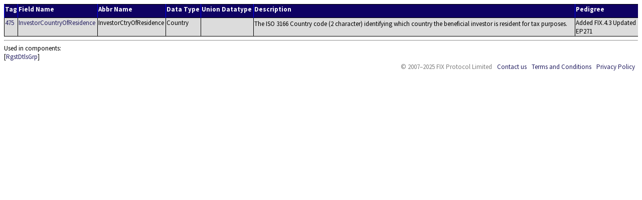

--- FILE ---
content_type: text/html; charset=UTF-8
request_url: https://fiximate.fixtrading.org/en/FIX.Latest/tag475.html
body_size: 1929
content:
<!DOCTYPE html>
<html lang="en">
<head><link rel="stylesheet" href="../../fixstyle.css" type="text/css"></link><title>FIX.Latest_EP300 Field #475</title><meta http-equiv="Content-Type" content="text/html; charset=utf-8"></meta></head>
<!-- Google tag (gtag.js) -->
<script async src="https://www.googletagmanager.com/gtag/js?id=G-185MZLR3QX"></script>
<script>
window.dataLayer = window.dataLayer || [];
function gtag(){dataLayer.push(arguments);}
gtag('js', new Date());

gtag('config', 'G-185MZLR3QX');
</script>
<body>
<table><tr><th class="FldTagHdr">Tag</th><th class="FldNameHdr">Field Name</th><th class="FldNameHdr">Abbr Name</th><th class="FldDatHdr">Data Type</th><th class="FldDatHdr">Union Datatype</th><th class="FldDesHdr">Description</th><th class="FldDeprHdr">Pedigree</th></tr><tr><td class="FldTagEven"><a href="tag475.html" target="_blank">475</a></td><td class="FldNameEven"><a href="tag475.html" target="_blank">InvestorCountryOfResidence</a></td><td class="FldNameEven">InvestorCtryOfResidence</td><td class="FldDatEven">Country</td><td class="FldDatEven"></td><td class="FldDesEven"><p class="Even">The ISO 3166 Country code (2 character) identifying which country the beneficial investor is resident for tax purposes.</p></td><td class="FldDeprEven">Added FIX.4.3
Updated EP271
</td></tr></table></div><hr></hr>Used in components: <div class="TagUsedIn">[<A href="cmp2053.html?find=InvestorCountryOfResidence" target="mainFrame">RgstDtlsGrp</A>]<table><tr><td class="Horiz" id="footer" colspan="2"><ul class="Menu"><li id="copyright">&copy; 2007&ndash;2025 FIX Protocol Limited</li><li><a href="http://www.fixtrading.org/contact-us" target="_blank">Contact us</a></li><li><a href="http://www.fixtrading.org/terms-and-conditions" target="_blank">Terms and Conditions</a></li><li><a href="http://www.fixtrading.org/privacy-policy" target="_blank">Privacy Policy</a></li></ul></td></tr></table></body></html>

--- FILE ---
content_type: text/css
request_url: https://fiximate.fixtrading.org/fixstyle.css
body_size: 73852
content:
/* API reference at https://developers.google.com/fonts/docs/css2#use_font-display */
@import url("https://fonts.googleapis.com/css2?family=Source+Sans+Pro:wght@400;700");
@import url("https://fonts.googleapis.com/css2?family=PT+Sans");
@import url("https://fonts.googleapis.com/css2?family=Montserrat");

img {
	border: none;
}

.BodyTable {
	width: 100%;
	table-layout: fixed;
	border-collapse: collapse;
	border-width: 0;
	position: relative;
	margin-top: -1px;
}

.ColorTable {
	width: 50%;
	table-layout: fixed;
	border-collapse: collapse;
	border-width: 1;
	position: relative;
	margin-top: -1px;
}

.Category {
	margin-left: 10px;
	padding-left: 10px;
}

ul.Category li {
	list-style-type: none;
	margin-left: 0px;
	padding-left: 0px;
	margin-top: 0px;
}

.Center {
	text-align: center;
}

.CustomField {
	background-color: yellow;
}

.Disclaimer {
	font-size: small;
	color: black;
	background-color: white;
}

.DTTable {
	table-layout: auto;
	border-width: 1px;
	border-color: blue;
	border: double;
}

.IsDepr {
	background-color: #ffe4c4 /* Bisque */;
}

.EnmOne {
	font-weight: normal;
	font-size: small;
	color: black;
	text-align: left;
	vertical-align: top;
	background-color: gainsboro;
}

.EnmOneDepr {
	font-weight: normal;
	font-size: small;
	color: black;
	text-align: left;
	vertical-align: top;
	background-color: #ffe4c4;
}

.EnmTwoDepr {
	font-weight: normal;
	font-size: small;
	color: black;
	text-align: left;
	vertical-align: top;
	background-color: #ffe4c4;
}

.EnmOneCustomEnum {
	font-weight: normal;
	font-size: small;
	color: black;
	text-align: left;
	vertical-align: top;
	background-color: yellow;
}

.EnmTwo {
	font-weight: normal;
	font-size: small;
	color: black;
	text-align: left;
	vertical-align: top;
	background-color: white;
}

.EnmTwoCustomEnum {
	font-weight: normal;
	font-size: small;
	color: black;
	text-align: left;
	vertical-align: top;
	background-color: yellow;
}

TD.Odd {
	word-wrap: break-word;
	font-size: small;
	color: black;
	background-color: white;
	border-width: 1px;
	border-top: #000000 1px solid;
	border-left: #000000 1px solid;
	border-bottom: #000000 1px solid;
}

TD.Even {
	word-wrap: break-word;
	font-weight: normal;
	font-size: small;
	color: black;
	background-color: gainsboro;
	border-width: 1px;
	border-top: #000000 1px solid;
	border-left: #000000 1px solid;
	border-bottom: #000000 1px solid;
}

TH.Even {
	text-align: center;
	border-top: #000000 1px solid;
	border-left: #000000 1px solid;
	border-bottom: #000000 1px solid;
}

.Fld {
	vertical-align: top;
}

.FldCustomCompEven {
	vertical-align: top;
	border-bottom: 1px solid #000000;
	border-left: 1px solid #000000;
	border-top: 1px solid #000000;
	border-width: 1px;
	color: black;
	font-size: small;
	font-weight: normal;
	background-color: yellow;
}

.FldCustomCompOdd {
	vertical-align: top;
	font-weight: normal;
	font-size: small;
	color: black;
	border-width: 1px;
	border-top: #000000 1px solid;
	border-left: #000000 1px solid;
	border-bottom: #000000 1px solid;
	background-color: yellow;
}

.FldCustomField {
	vertical-align: top;
}

.fldCustomMessageEven {
	border-bottom: 1px solid #000000;
	border-left: 1px solid #000000;
	border-top: 1px solid #000000;
	border-width: 1px;
	color: black;
	font-size: small;
	font-weight: normal;
	background-color: yellow;
}

.FldCustomMessageOdd {
	vertical-align: top;
	font-weight: normal;
	font-size: small;
	color: black;
	border-width: 1px;
	border-top: #000000 1px solid;
	border-left: #000000 1px solid;
	border-bottom: #000000 1px solid;
	background-color: yellow;
}

.FldDat {
	vertical-align: top;
}

.FldDatCustomField {
	vertical-align: top;
}

.FldDatCustomFieldEven {
	vertical-align: top;
	border-bottom: 1px solid #000000;
	border-left: 1px solid #000000;
	border-top: 1px solid #000000;
	border-width: 1px;
	color: black;
	font-size: small;
	font-weight: normal;
	background-color: yellow;
}

.FldDatCustomFieldOdd {
	vertical-align: top;
	border-bottom: 1px solid #000000;
	border-left: 1px solid #000000;
	border-top: 1px solid #000000;
	border-width: 1px;
	color: black;
	font-size: small;
	font-weight: normal;
	background-color: yellow;
}

.FldDatEven {
	vertical-align: top;
	background-color: gainsboro;
	border-bottom: 1px solid #000000;
	border-left: 1px solid #000000;
	border-top: 1px solid #000000;
	border-width: 1px;
	color: black;
	font-size: small;
	font-weight: normal;
}

.FldDatIsDeprEven {
	vertical-align: top;
	background-color: #ffe4c4 /* Bisque */;
	border-bottom: 1px solid #000000;
	border-left: 1px solid #000000;
	border-top: 1px solid #000000;
	border-width: 1px;
	color: black;
	font-size: small;
	font-weight: normal;
}

.FldDatHdr {
	vertical-align: top;
	background-color: #0f0263;
	color: white;
	font-weight: bold;
	border-width: 1px;
	border-top: #000000 1px solid;
	border-left: #0000ff 1px solid;
	border-bottom: #000000 1px solid;
	font-size: small;
	text-align: left;
	padding-bottom: 8px;
}

.FldDatOdd {
	vertical-align: top;
	background-color: white;
	border-bottom: 1px solid #000000;
	border-left: 1px solid #000000;
	border-top: 1px solid #000000;
	border-width: 1px;
	color: black;
	font-size: small;
}

.FldDatIsDeprOdd {
	vertical-align: top;
	background-color: #fff4d4 /* Light Bisque */;
	border-bottom: 1px solid #000000;
	border-left: 1px solid #000000;
	border-top: 1px solid #000000;
	border-width: 1px;
	color: black;
	font-size: small;
}

.FldDeprCustomFieldEven {
	vertical-align: top;
	border-bottom: 1px solid #000000;
	border-left: 1px solid #000000;
	border-top: 1px solid #000000;
	border-width: 1px;
	color: black;
	font-size: small;
	font-weight: normal;
	background-color: yellow;
	width: 10%;
}

.FldDeprCustomFieldOdd {
	vertical-align: top;
	border-bottom: 1px solid #000000;
	border-left: 1px solid #000000;
	border-top: 1px solid #000000;
	border-width: 1px;
	color: black;
	font-size: small;
	font-weight: normal;
	background-color: yellow;
	width: 10%;
}

.FldDeprHdr {
	vertical-align: top;
	background-color: #0f0263;
	color: white;
	font-weight: bold;
	border-width: 1px;
	border-top: #000000 1px solid;
	border-left: #0000ff 1px solid;
	border-bottom: #000000 1px solid;
	font-size: small;
	text-align: left;
	padding-bottom: 8px;
	width: 10%;
}

.FldDeprEven {
	vertical-align: top;
	background-color: gainsboro;
	border-bottom: 1px solid #000000;
	border-left: 1px solid #000000;
	border-top: 1px solid #000000;
	border-width: 1px;
	color: black;
	font-size: small;
	font-weight: normal;
	width: 10%;
}

.FldDeprIsDeprEven {
	vertical-align: top;
	background-color: #ffe4c4 /* Bisque */;
	border-bottom: 1px solid #000000;
	border-left: 1px solid #000000;
	border-top: 1px solid #000000;
	border-width: 1px;
	color: black;
	font-size: small;
	font-weight: normal;
	width: 10%;
}

.FldDeprOdd {
	vertical-align: top;
	background-color: white;
	border-bottom: 1px solid #000000;
	border-left: 1px solid #000000;
	border-top: 1px solid #000000;
	border-width: 1px;
	color: black;
	font-size: small;
	width: 10%;
}

.FldDeprIsDeprOdd {
	vertical-align: top;
	background-color: #fff4d4 /* Light Bisque */;
	border-bottom: 1px solid #000000;
	border-left: 1px solid #000000;
	border-top: 1px solid #000000;
	border-width: 1px;
	color: black;
	font-size: small;
	width: 10%;
}

.FldEnumCustomFieldEven {
	vertical-align: top;
	border-bottom: 1px solid #000000;
	border-left: 1px solid #000000;
	border-top: 1px solid #000000;
	border-width: 1px;
	color: black;
	font-size: small;
	font-weight: normal;
	background-color: yellow;
}

.FldEnumCustomFieldOdd {
	vertical-align: top;
	border-bottom: 1px solid #000000;
	border-left: 1px solid #000000;
	border-top: 1px solid #000000;
	border-width: 1px;
	color: black;
	font-size: small;
	font-weight: normal;
	background-color: yellow;
}

.FldEnumEven {
	vertical-align: top;
	background-color: gainsboro;
	border-bottom: 1px solid #000000;
	border-left: 1px solid #000000;
	border-top: 1px solid #000000;
	border-width: 1px;
	color: black;
	font-size: small;
	font-weight: normal;
}

.FldEnumIsDeprEven {
	vertical-align: top;
	background-color: #ffe4c4 /* Bisque */;
	border-bottom: 1px solid #000000;
	border-left: 1px solid #000000;
	border-top: 1px solid #000000;
	border-width: 1px;
	color: black;
	font-size: small;
	font-weight: normal;
}

.FldEnumOdd {
	vertical-align: top;
	background-color: white;
	border-bottom: 1px solid #000000;
	border-left: 1px solid #000000;
	border-top: 1px solid #000000;
	border-width: 1px;
	color: black;
	font-size: small;
}

.FldEnumIsDeprOdd {
	vertical-align: top;
	background-color: #fff4d4 /* Light Bisque */;
	border-bottom: 1px solid #000000;
	border-left: 1px solid #000000;
	border-top: 1px solid #000000;
	border-width: 1px;
	color: black;
	font-size: small;
}

.FldDes {
	vertical-align: top;
}

.FldDesCustomField {
	vertical-align: top;
}

.FldDesCustomFieldEven {
	vertical-align: top;
	border-bottom: 1px solid #000000;
	border-left: 1px solid #000000;
	border-top: 1px solid #000000;
	border-width: 1px;
	color: black;
	font-size: small;
	font-weight: normal;
	background-color: yellow;
}

.FldDesCustomFieldOdd {
	vertical-align: top;
	border-bottom: 1px solid #000000;
	border-left: 1px solid #000000;
	border-top: 1px solid #000000;
	border-width: 1px;
	color: black;
	font-size: small;
	font-weight: normal;
	background-color: yellow;
}

.FldDesEven {
	vertical-align: top;
	background-color: gainsboro;
	border-bottom: 1px solid #000000;
	border-left: 1px solid #000000;
	border-top: 1px solid #000000;
	border-width: 1px;
	color: black;
	font-size: small;
	font-weight: normal;
}

.FldDesIsDeprEven {
	vertical-align: top;
	background-color: #ffe4c4 /* Bisque */;
	border-bottom: 1px solid #000000;
	border-left: 1px solid #000000;
	border-top: 1px solid #000000;
	border-width: 1px;
	color: black;
	font-size: small;
	font-weight: normal;
}

.FldDesHdr {
	vertical-align: top;
	background-color: #0f0263;
	color: white;
	font-weight: bold;
	border-width: 1px;
	border-top: #000000 1px solid;
	border-left: #0000ff 1px solid;
	border-bottom: #000000 1px solid;
	font-size: small;
	text-align: left;
	padding-bottom: 8px;
}

.FldDesOdd {
	vertical-align: top;
	background-color: white;
	border-bottom: 1px solid #000000;
	border-left: 1px solid #000000;
	border-top: 1px solid #000000;
	border-width: 1px;
	color: black;
	font-size: small;
}

.FldDesIsDeprOdd {
	vertical-align: top;
	background-color: #fff4d4 /* Light Bisque */;
	border-bottom: 1px solid #000000;
	border-left: 1px solid #000000;
	border-top: 1px solid #000000;
	border-width: 1px;
	color: black;
	font-size: small;
}

.FldEnmHdr {
	vertical-align: top;
	background-color: #0f0263;
	color: white;
	font-weight: bold;
	border-width: 1px;
	border-top: #000000 1px solid;
	border-left: #0000ff 1px solid;
	border-bottom: #000000 1px solid;
	font-size: small;
	text-align: left;
	padding-bottom: 8px;
}

.FldEven {
	vertical-align: top;
	font-weight: normal;
	font-size: small;
	color: black;
	background-color: gainsboro;
	border-width: 1px;
	border-top: #000000 1px solid;
	border-left: #000000 1px solid;
	border-bottom: #000000 1px solid;
}

.FldName {
	vertical-align: top;
	word-wrap: break-word;
	border-bottom: 1px solid #000000;
	border-left: 1px solid #000000;
	border-top: 1px solid #000000;
	border-width: 1px;
	color: black;
	font-size: small;
	font-weight: normal;
	background-color: white;
}

.FldNameIsDeprOdd {
	vertical-align: top;
	word-wrap: break-word;
	border-bottom: 1px solid #000000;
	border-left: 1px solid #000000;
	border-top: 1px solid #000000;
	border-width: 1px;
	color: black;
	font-size: small;
	font-weight: normal;
	background-color: #fff4d4 /* Light Bisque */;
}

.FldNameIsDeprEven {
	vertical-align: top;
	word-wrap: break-word;
	border-bottom: 1px solid #000000;
	border-left: 1px solid #000000;
	border-top: 1px solid #000000;
	border-width: 1px;
	color: black;
	font-size: small;
	font-weight: normal;
	background-color: #ffe4c4 /* Bisque */;
}

.FldNameCustomField {
	vertical-align: top;
	word-wrap: break-word;
}

.FldNameCustomFieldEven {
	vertical-align: top;
	word-wrap: break-word;
	border-bottom: 1px solid #000000;
	border-left: 1px solid #000000;
	border-top: 1px solid #000000;
	border-width: 1px;
	color: black;
	font-size: small;
	font-weight: normal;
	background-color: yellow;
}

.FldNameCustomFieldOdd {
	vertical-align: top;
	word-wrap: break-word;
	border-bottom: 1px solid #000000;
	border-left: 1px solid #000000;
	border-top: 1px solid #000000;
	border-width: 1px;
	color: black;
	font-size: small;
	font-weight: normal;
	background-color: yellow;
}

.FldNameEven {
	vertical-align: top;
	word-wrap: break-word;
	background-color: gainsboro;
	border-bottom: 1px solid #000000;
	border-left: 1px solid #000000;
	border-top: 1px solid #000000;
	border-width: 1px;
	color: black;
	font-size: small;
	font-weight: normal;
}

.FldNameHdr {
	vertical-align: top;
	background-color: #0f0263;
	color: white;
	font-weight: bold;
	border-width: 1px;
	border-top: #000000 1px solid;
	border-left: #0000ff 1px solid;
	border-bottom: #000000 1px solid;
	font-size: small;
	text-align: left;
	padding-bottom: 8px;
}

.FldNameOdd {
	vertical-align: top;
	word-wrap: break-word;
	background-color: white;
	border-bottom: 1px solid #000000;
	border-left: 1px solid #000000;
	border-top: 1px solid #000000;
	border-width: 1px;
	color: black;
	font-size: small;
}

.FldOdd {
	vertical-align: top;
	word-wrap: break-word;
	font-weight: normal;
	font-size: small;
	color: black;
	background-color: white;
	border-width: 1px;
	border-top: #000000 1px solid;
	border-left: #000000 1px solid;
	border-bottom: #000000 1px solid;
}

.FldTag {
	vertical-align: top;
	word-wrap: break-word;
}

.FldTagCustomField {
	vertical-align: top;
	word-wrap: break-word;
}

.FldTagCustomFieldEven {
	vertical-align: top;
	word-wrap: break-word;
	border-bottom: 1px solid #000000;
	border-left: 1px solid #000000;
	border-top: 1px solid #000000;
	border-width: 1px;
	color: black;
	font-size: small;
	font-weight: normal;
	background-color: yellow;
}

.FldTagCustomFieldOdd {
	vertical-align: top;
	word-wrap: break-word;
	border-bottom: 1px solid #000000;
	border-left: 1px solid #000000;
	border-top: 1px solid #000000;
	border-width: 1px;
	color: black;
	font-size: small;
	font-weight: normal;
	background-color: yellow;
}

.FldTagEven {
	vertical-align: top;
	word-wrap: break-word;
	background-color: gainsboro;
	border-bottom: 1px solid #000000;
	border-left: 1px solid #000000;
	border-top: 1px solid #000000;
	border-width: 1px;
	color: black;
	font-size: small;
	font-weight: normal;
}

.FldTagIsDeprEven {
	vertical-align: top;
	word-wrap: break-word;
	background-color: #ffe4c4 /* Bisque */;
	border-bottom: 1px solid #000000;
	border-left: 1px solid #000000;
	border-top: 1px solid #000000;
	border-width: 1px;
	color: black;
	font-size: small;
	font-weight: normal;
}

.FldTagIsDeprOdd {
	vertical-align: top;
	word-wrap: break-word;
	background-color: #fff4d4 /* Light Bisque */;
	border-bottom: 1px solid #000000;
	border-left: 1px solid #000000;
	border-top: 1px solid #000000;
	border-width: 1px;
	color: black;
	font-size: small;
	font-weight: normal;
}

.FldTagHdr {
	vertical-align: top;
	word-wrap: break-word;
	background-color: #0f0263;
	color: white;
	font-weight: bold;
	border-width: 1px;
	border-top: #000000 1px solid;
	border-left: #0000ff 1px solid;
	border-bottom: #000000 1px solid;
	font-size: small;
	text-align: left;
	padding-bottom: 8px;
}

.FldTagOdd {
	vertical-align: top;
	word-wrap: break-word;
	background-color: white;
	border-bottom: 1px solid #000000;
	border-left: 1px solid #000000;
	border-top: 1px solid #000000;
	border-width: 1px;
	color: black;
	font-size: small;
}

.Hdr {
	background-color: #0f0263;
	color: white;
	font-weight: bold;
	border-width: 1px;
	border-top: #000000 1px solid;
	border-left: #0000ff 1px solid;
	border-bottom: #000000 1px solid;
	font-size: small;
	text-align: left;
	vertical-align: top;
	padding-bottom: 8px;
}

.HeaderTable {
	width: 100%;
	table-layout: fixed;
	border-collapse: collapse;
	border-width: 0;
	position: relative;
	margin-top: -1px;
}

.Horiz ul.Menu {
	background: #FFFFFF none repeat scroll 0%;
	float: right;
	margin: 2px 5px 0pt 0pt;
	padding: 0px;
}

.Horiz ul.Menu li {
	display: inline;
	margin: 0pt 0pt 0pt 10px;
	padding: 0pt;
}

#copyright {
	color: grey;
}

.ListTable {
	width: auto;
	table-layout: auto;
	border-width: 1px;
	border-color: blue;
	border: thin;
	margin-left: auto;
	margin-right: auto;
}

.MessageParagraph {
	font-family: "Source Sans Pro", Calibri, AppleGothic, "MgOpen Modata",
		sans-serif;
	font-size: 16px;
	font-style: normal;
	text-align: left;
	padding: 0 0 20px;
	margin: 0;
}

.MessageTitleCustomMessage {
	margin-left: 25px;
	margin-right: 25px;
	margin-top: 8px;
	margin-bottom: 3px;
	font-size: medium;
	text-align: justify;
	background-color: yellow;
}

.MessageTitleCenter {
	margin-left: 25px;
	margin-right: 25px;
	margin-top: 8px;
	margin-bottom: 3px;
	font-size: medium;
	text-align: center;
}

.MessageTitleCustomMessageCenter {
	margin-left: 25px;
	margin-right: 25px;
	margin-top: 8px;
	margin-bottom: 3px;
	font-size: medium;
	text-align: center;
}

.MsgCmtContent {
	width: 32%;
	word-wrap: break-word;
	border-width: 1px;
	border-top: #000000 1px solid;
	border-left: #000000 1px solid;
	border-bottom: #000000 1px solid;
}

.MsgCmtContentCustomComp {
	width: 32%;
	word-wrap: break-word;
	border-width: 1px;
	border-top: #000000 1px solid;
	border-left: #000000 1px solid;
	border-bottom: #000000 1px solid;
	background-color: yellow;
}

.MsgCmtContentCustomCompRef {
	width: 32%;
	word-wrap: break-word;
	border-width: 1px;
	border-top: #000000 1px solid;
	border-left: #000000 1px solid;
	border-bottom: #000000 1px solid;
	background-color: #ffe4c4 /* Bisque */;
}

.MsgCmtContentCustomField {
	width: 32%;
	word-wrap: break-word;
	border-width: 1px;
	border-top: #000000 1px solid;
	border-left: #000000 1px solid;
	border-bottom: #000000 1px solid;
	background-color: yellow;
}

.MsgCmtContentCustomFieldRef {
	width: 32%;
	word-wrap: break-word;
	border-width: 1px;
	border-top: #000000 1px solid;
	border-left: #000000 1px solid;
	border-bottom: #000000 1px solid;
	background-color: #ffe4c4 /* Bisque */;
}

.MsgCmtContentInlineComponent0 {
	width: 32%;
	word-wrap: break-word;
	border-width: 1px;
	border-top: #000000 1px solid;
	border-left: #000000 1px solid;
	border-bottom: #000000 1px solid;
	background-color: #f0f0f0;
}

.MsgCmtContentInlineComponent0CustomComp {
	width: 32%;
	word-wrap: break-word;
	border-width: 1px;
	border-top: #000000 1px solid;
	border-left: #000000 1px solid;
	border-bottom: #000000 1px solid;
	background-color: #EFEF00;
}

.MsgCmtContentInlineComponent0CustomCompRef {
	width: 32%;
	word-wrap: break-word;
	border-width: 1px;
	border-top: #000000 1px solid;
	border-left: #000000 1px solid;
	border-bottom: #000000 1px solid;
	background-color: #ffe4c4 /* Bisque */;
}

.MsgCmtContentInlineComponent0CustomField {
	width: 32%;
	word-wrap: break-word;
	border-width: 1px;
	border-top: #000000 1px solid;
	border-left: #000000 1px solid;
	border-bottom: #000000 1px solid;
	background-color: Yellow;
}

.MsgCmtContentInlineComponent1 {
	width: 32%;
	word-wrap: break-word;
	border-width: 1px;
	border-top: #000000 1px solid;
	border-left: #000000 1px solid;
	border-bottom: #000000 1px solid;
	background-color: #e0e0e0;
}

.MsgCmtContentInlineComponent1CustomCompRef {
	width: 32%;
	word-wrap: break-word;
	border-width: 1px;
	border-top: #000000 1px solid;
	border-left: #000000 1px solid;
	border-bottom: #000000 1px solid;
	background-color: dfc7ab /* 80% Bisque */;
}

.MsgCmtContentInlineComponent1CustomField {
	width: 32%;
	word-wrap: break-word;
	border-width: 1px;
	border-top: #000000 1px solid;
	border-left: #000000 1px solid;
	border-bottom: #000000 1px solid;
	background-color: #DFDF00;
}

.MsgCmtContentInlineComponent2 {
	width: 32%;
	word-wrap: break-word;
	border-width: 1px;
	border-top: #000000 1px solid;
	border-left: #000000 1px solid;
	border-bottom: #000000 1px solid;
	background-color: #d0d0d0;
}

.MsgCmtContentInlineComponent2CustomComp {
	width: 32%;
	word-wrap: break-word;
	border-width: 1px;
	border-top: #000000 1px solid;
	border-left: #000000 1px solid;
	border-bottom: #000000 1px solid;
	background-color: #c0c000;
}

.MsgCmtContentInlineComponent2CustomField {
	width: 32%;
	word-wrap: break-word;
	border-width: 1px;
	border-top: #000000 1px solid;
	border-left: #000000 1px solid;
	border-bottom: #000000 1px solid;
	background-color: #CFCF00;
}

.MsgCmtContentInlineComponent3 {
	width: 32%;
	word-wrap: break-word;
	border-width: 1px;
	border-top: #000000 1px solid;
	border-left: #000000 1px solid;
	border-bottom: #000000 1px solid;
	background-color: #c0c0c0;
}

.MsgCmtContentInlineComponent4 {
	width: 32%;
	word-wrap: break-word;
	border-width: 1px;
	border-top: #000000 1px solid;
	border-left: #000000 1px solid;
	border-bottom: #000000 1px solid;
	background-color: #b0b0b0;
}

.MsgCmtContentInlineComponent5 {
	width: 32%;
	word-wrap: break-word;
	border-width: 1px;
	border-top: #000000 1px solid;
	border-left: #000000 1px solid;
	border-bottom: #000000 1px solid;
	background-color: #a0a0a0;
}

.MsgCmtContentInlineComponent6 {
	width: 32%;
	word-wrap: break-word;
	border-width: 1px;
	border-top: #000000 1px solid;
	border-left: #000000 1px solid;
	border-bottom: #000000 1px solid;
	background-color: #909090;
}

.MsgCmtContentInlineComponent7 {
	width: 32%;
	word-wrap: break-word;
	border-width: 1px;
	border-top: #000000 1px solid;
	border-left: #000000 1px solid;
	border-bottom: #000000 1px solid;
	background-color: #808080;
}

.MsgCmtContentInlineComponent8 {
	width: 32%;
	word-wrap: break-word;
	border-width: 1px;
	border-top: #000000 1px solid;
	border-left: #000000 1px solid;
	border-bottom: #000000 1px solid;
	background-color: #707070;
}

.MsgCmtHdrContent {
	width: 32%;
	word-wrap: break-word;
	background-color: #0f0263;
	color: white;
	font-weight: bold;
	border-width: 1px;
	border-top: #000000 1px solid;
	border-left: #0000ff 1px solid;
	border-bottom: #000000 1px solid;
	font-size: small;
	text-align: left;
	vertical-align: top;
	padding-bottom: 8px;
}

.MsgDeprContent {
	width: 10%;
	border-width: 1px;
	border-top: #000000 1px solid;
	border-left: #000000 1px solid;
	border-bottom: #000000 1px solid;
	background-color: #C0DCC0;
}

.MsgDeprContentCustomComp {
	width: 10%;
	border-width: 1px;
	border-top: #000000 1px solid;
	border-left: #000000 1px solid;
	border-bottom: #000000 1px solid;
	background-color: Yellow;
}

.MsgDeprContentCustomCompRef {
	width: 10%;
	border-width: 1px;
	border-top: #000000 1px solid;
	border-left: #000000 1px solid;
	border-bottom: #000000 1px solid;
	background-color: #ffe4c4 /* Bisque */;
}

.MsgDeprContentCustomField {
	width: 10%;
	border-width: 1px;
	border-top: #000000 1px solid;
	border-left: #000000 1px solid;
	border-bottom: #000000 1px solid;
	background-color: Yellow;
}

.MsgDeprContentCustomFieldRef {
	width: 10%;
	border-width: 1px;
	border-top: #000000 1px solid;
	border-left: #000000 1px solid;
	border-bottom: #000000 1px solid;
	background-color: #ffe4c4 /* Bisque */;
}

.MsgDeprContentInlineComponent0 {
	width: 10%;
	border-width: 1px;
	border-top: #000000 1px solid;
	border-left: #000000 1px solid;
	border-bottom: #000000 1px solid;
	background-color: #B4CEB4;
}

.MsgDeprContentInlineComponent0CustomComp {
	width: 10%;
	border-width: 1px;
	border-top: #000000 1px solid;
	border-left: #000000 1px solid;
	border-bottom: #000000 1px solid;
	background-color: #EFEF00;
}

.MsgDeprContentInlineComponent0CustomCompRef {
	width: 10%;
	border-width: 1px;
	border-top: #000000 1px solid;
	border-left: #000000 1px solid;
	border-bottom: #000000 1px solid;
	background-color: #ffe4c4 /* Bisque */;
}

.MsgDeprContentInlineComponent0CustomField {
	width: 10%;
	border-width: 1px;
	border-top: #000000 1px solid;
	border-left: #000000 1px solid;
	border-bottom: #000000 1px solid;
}

.MsgDeprContentInlineComponent1 {
	width: 10%;
	border-width: 1px;
	border-top: #000000 1px solid;
	border-left: #000000 1px solid;
	border-bottom: #000000 1px solid;
	background-color: #A8C0A8;
}

.MsgDeprContentInlineComponent1CustomCompRef {
	width: 10%;
	border-width: 1px;
	border-top: #000000 1px solid;
	border-left: #000000 1px solid;
	border-bottom: #000000 1px solid;
	background-color: #dfc7ab /* 80% Bisque */;
}

.MsgDeprContentInlineComponent1CustomField {
	width: 10%;
	border-width: 1px;
	border-top: #000000 1px solid;
	border-left: #000000 1px solid;
	border-bottom: #000000 1px solid;
	background-color: #DFDF00;
}

.MsgDeprContentInlineComponent2 {
	width: 10%;
	border-width: 1px;
	border-top: #000000 1px solid;
	border-left: #000000 1px solid;
	border-bottom: #000000 1px solid;
	background-color: #9CB29C;
}

.MsgDeprContentInlineComponent2CustomField {
	width: 10%;
	border-width: 1px;
	border-top: #000000 1px solid;
	border-left: #000000 1px solid;
	border-bottom: #000000 1px solid;
	background-color: #CFCF00;
}

.MsgDeprContentInlineComponent3 {
	width: 10%;
	border-width: 1px;
	border-top: #000000 1px solid;
	border-left: #000000 1px solid;
	border-bottom: #000000 1px solid;
	background-color: #90A490;
}

.MsgDeprContentInlineComponent3CustomComp {
	width: 10%;
	border-width: 1px;
	border-top: #000000 1px solid;
	border-left: #000000 1px solid;
	border-bottom: #000000 1px solid;
	background-color: #BFBF00;
}

.MsgDeprContentInlineComponent3CustomField {
	width: 10%;
	border-width: 1px;
	border-top: #000000 1px solid;
	border-left: #000000 1px solid;
	border-bottom: #000000 1px solid;
	background-color: #BFBF00;
}

.MsgDeprContentInlineComponent4 {
	width: 10%;
	border-width: 1px;
	border-top: #000000 1px solid;
	border-left: #000000 1px solid;
	border-bottom: #000000 1px solid;
	background-color: #849684;
}

.MsgDeprContentInlineComponent5 {
	width: 10%;
	border-width: 1px;
	border-top: #000000 1px solid;
	border-left: #000000 1px solid;
	border-bottom: #000000 1px solid;
	background-color: #788878;
}

.MsgDeprContentInlineComponent6 {
	width: 10%;
	border-width: 1px;
	border-top: #000000 1px solid;
	border-left: #000000 1px solid;
	border-bottom: #000000 1px solid;
	background-color: #6c7a6c;
}

.MsgDeprContentInlineComponent7 {
	width: 10%;
	border-width: 1px;
	border-top: #000000 1px solid;
	border-left: #000000 1px solid;
	border-bottom: #000000 1px solid;
	background-color: #606c60;
}

.MsgDeprContentInlineComponent8 {
	width: 10%;
	border-width: 1px;
	border-top: #000000 1px solid;
	border-left: #000000 1px solid;
	border-bottom: #000000 1px solid;
	background-color: #545e54;
}

.MsgDeprHdrContent {
	width: 10%;
	background-color: #0f0263;
	color: white;
	font-weight: bold;
	border-width: 1px;
	border-top: #000000 1px solid;
	border-left: #0000ff 1px solid;
	border-bottom: #000000 1px solid;
	font-size: small;
	text-align: left;
	vertical-align: top;
	padding-bottom: 8px;
}

.MsgFldContent {
	width: 25%;
	word-wrap: break-word;
	border-width: 1px;
	border-top: #000000 1px solid;
	border-left: #000000 1px solid;
	border-bottom: #000000 1px solid;
}

.MsgFldContentCustomComp {
	width: 25%;
	word-wrap: break-word;
	border-width: 1px;
	border-top: #000000 1px solid;
	border-left: #000000 1px solid;
	border-bottom: #000000 1px solid;
	background-color: Yellow;
}

.MsgFldContentCustomCompRef {
	width: 25%;
	word-wrap: break-word;
	border-width: 1px;
	border-top: #000000 1px solid;
	border-left: #000000 1px solid;
	border-bottom: #000000 1px solid;
	background-color: #ffe4c4 /* Bisque */;
}

.MsgFldContentCustomField {
	width: 25%;
	word-wrap: break-word;
	border-width: 1px;
	border-top: #000000 1px solid;
	border-left: #000000 1px solid;
	border-bottom: #000000 1px solid;
	background-color: Yellow;
}

.MsgFldContentCustomFieldRef {
	width: 25%;
	word-wrap: break-word;
	border-width: 1px;
	border-top: #000000 1px solid;
	border-left: #000000 1px solid;
	border-bottom: #000000 1px solid;
	background-color: #ffe4c4 /* Bisque */;
}

.MsgFldContentInlineComponent0 {
	width: 25%;
	word-wrap: break-word;
	border-width: 1px;
	border-top: #000000 1px solid;
	border-left: #000000 1px solid;
	border-bottom: #000000 1px solid;
	background-color: #f0f0f0;
}

.MsgFldContentInlineComponent0CustomComp {
	width: 25%;
	word-wrap: break-word;
	border-width: 1px;
	border-top: #000000 1px solid;
	border-left: #000000 1px solid;
	border-bottom: #000000 1px solid;
	background-color: #EFEF00;
}

.MsgFldContentInlineComponent0CustomCompRef {
	width: 25%;
	word-wrap: break-word;
	border-width: 1px;
	border-top: #000000 1px solid;
	border-left: #000000 1px solid;
	border-bottom: #000000 1px solid;
	background-color: #ffe4c4 /* Bisque */;
}

.MsgFldContentInlineComponent0CustomField {
	width: 25%;
	word-wrap: break-word;
	border-width: 1px;
	border-top: #000000 1px solid;
	border-left: #000000 1px solid;
	border-bottom: #000000 1px solid;
}

.MsgFldContentInlineComponent1 {
	width: 25%;
	word-wrap: break-word;
	border-width: 1px;
	border-top: #000000 1px solid;
	border-left: #000000 1px solid;
	border-bottom: #000000 1px solid;
	background-color: #e0e0e0;
}

.MsgFldContentInlineComponent1CustomCompRef {
	width: 25%;
	word-wrap: break-word;
	border-width: 1px;
	border-top: #000000 1px solid;
	border-left: #000000 1px solid;
	border-bottom: #000000 1px solid;
	background-color: #dfc7ab /* 80% Bisque */;
}

.MsgFldContentInlineComponent1CustomField {
	width: 25%;
	word-wrap: break-word;
	border-width: 1px;
	border-top: #000000 1px solid;
	border-left: #000000 1px solid;
	border-bottom: #000000 1px solid;
	background-color: #DFDF00;
}

.MsgFldContentInlineComponent2 {
	width: 25%;
	word-wrap: break-word;
	border-width: 1px;
	border-top: #000000 1px solid;
	border-left: #000000 1px solid;
	border-bottom: #000000 1px solid;
	background-color: #d0d0d0;
}

.MsgFldContentInlineComponent2CustomField {
	width: 25%;
	word-wrap: break-word;
	border-width: 1px;
	border-top: #000000 1px solid;
	border-left: #000000 1px solid;
	border-bottom: #000000 1px solid;
	background-color: #CFCF00;
}

.MsgFldContentInlineComponent3 {
	width: 25%;
	word-wrap: break-word;
	border-width: 1px;
	border-top: #000000 1px solid;
	border-left: #000000 1px solid;
	border-bottom: #000000 1px solid;
	background-color: #c0c0c0;
}

.MsgFldContentInlineComponent3CustomComp {
	width: 25%;
	word-wrap: break-word;
	border-width: 1px;
	border-top: #000000 1px solid;
	border-left: #000000 1px solid;
	border-bottom: #000000 1px solid;
	background-color: #c0c000;
}

.MsgFldContentInlineComponent3CustomField {
	width: 25%;
	word-wrap: break-word;
	border-width: 1px;
	border-top: #000000 1px solid;
	border-left: #000000 1px solid;
	border-bottom: #000000 1px solid;
	background-color: #c0c000;
}

.MsgFldContentInlineComponent4 {
	width: 25%;
	word-wrap: break-word;
	border-width: 1px;
	border-top: #000000 1px solid;
	border-left: #000000 1px solid;
	border-bottom: #000000 1px solid;
	background-color: #b0b0b0;
}

.MsgFldContentInlineComponent5 {
	width: 25%;
	word-wrap: break-word;
	border-width: 1px;
	border-top: #000000 1px solid;
	border-left: #000000 1px solid;
	border-bottom: #000000 1px solid;
	background-color: #a0a0a0;
}

.MsgFldContentInlineComponent6 {
	width: 25%;
	word-wrap: break-word;
	border-width: 1px;
	border-top: #000000 1px solid;
	border-left: #000000 1px solid;
	border-bottom: #000000 1px solid;
	background-color: #909090;
}

.MsgFldContentInlineComponent7 {
	width: 25%;
	word-wrap: break-word;
	border-width: 1px;
	border-top: #000000 1px solid;
	border-left: #000000 1px solid;
	border-bottom: #000000 1px solid;
	background-color: #808080;
}

.MsgFldContentInlineComponent8 {
	width: 25%;
	word-wrap: break-word;
	border-width: 1px;
	border-top: #000000 1px solid;
	border-left: #000000 1px solid;
	border-bottom: #000000 1px solid;
	background-color: #707070;
}

.MsgFldHdrContent {
	width: 25%;
	word-wrap: break-word;
	background-color: #0f0263;
	color: white;
	font-weight: bold;
	border-width: 1px;
	border-top: #000000 1px solid;
	border-left: #0000ff 1px solid;
	border-bottom: #000000 1px solid;
	font-size: small;
	text-align: left;
	vertical-align: top;
	padding-bottom: 8px;
}

.MsgGE0Lines {
	width: 3%;
	background-image: url(images/ge0.gif);
}

.MsgGE0LinesCustomField {
	width: 3%;
	background-image: url(images/ge0.gif);
}

.MsgGE0LinesCustomFieldRef {
	width: 3%;
	background-image: url(images/ge0.gif);
}

.MsgGE0LinesInlineComponent0 {
	width: 3%;
	background-image: url(images/ge0.gif);
	background-color: #f0f0f0;
}

.MsgGE0LinesInlineComponent0CustomField {
	width: 3%;
	background-image: url(images/ge0.gif);
	background-color: #f0f0f0;
}

.MsgGE0LinesInlineComponent1 {
	width: 3%;
	background-image: url(images/ge0.gif);
	background-color: #e0e0e0;
}

.MsgGE0LinesInlineComponent1CustomField {
	width: 3%;
	background-image: url(images/ge0.gif);
	background-color: #e0e0e0;
}

.MsgGE0LinesInlineComponent2 {
	width: 3%;
	background-image: url(images/ge0.gif);
	background-color: #d0d0d0;
}

.MsgGE0LinesInlineComponent2CustomField {
	width: 3%;
	background-image: url(images/ge0.gif);
	background-color: #d0d0d0;
}

.MsgGE0LinesInlineComponent3 {
	width: 3%;
	background-image: url(images/ge0.gif);
	background-color: #c0c0c0;
}

.MsgGE0LinesInlineComponent3CustomField {
	width: 3%;
	background-image: url(images/ge0.gif);
	background-color: #c0c0c0;
}

.MsgGE0LinesInlineComponent4 {
	width: 3%;
	background-image: url(images/ge0.gif);
	background-color: #b0b0b0;
}

.MsgGE0LinesInlineComponent4CustomField {
	width: 3%;
	background-image: url(images/ge0.gif);
	background-color: #b0b0b0;
}

.MsgGE0LinesInlineComponent5 {
	width: 3%;
	background-image: url(images/ge0.gif);
	background-color: #a0a0a0;
}

.MsgGE0LinesInlineComponent5CustomField {
	width: 3%;
	background-image: url(images/ge0.gif);
	background-color: #a0a0a0;
}

MsgGE0LinesInlineComponent6 {
	width: 3%;
	background-image: url(images/ge0.gif);
	background-color: #909090;
}

MsgGE0LinesInlineComponent7 {
	width: 3%;
	background-image: url(images/ge0.gif);
	background-color: #606060;
}

MsgGE0LinesInlineComponent8 {
	width: 3%;
	background-image: url(images/ge0.gif);
	background-color: #505050;
}

.MsgGE1Lines {
	width: 3%;
	background-image: url(images/ge1.gif);
}

.MsgGE1LinesInlineComponent0 {
	width: 3%;
	background-image: url(images/ge1.gif);
	background-color: #f0f0f0;
	background-color: #f0f0f0;
}

.MsgGE1LinesInlineComponent0CustomField {
	width: 3%;
	background-image: url(images/ge1.gif);
}

.MsgGE1LinesInlineComponent1 {
	width: 3%;
	background-image: url(images/ge1.gif);
	background-color: #e0e0e0;
}

.MsgGE1LinesInlineComponent1CustomField {
	width: 3%;
	background-image: url(images/ge1.gif);
	background-color: #e0e0e0;
}

.MsgGE1LinesInlineComponent2 {
	width: 3%;
	background-image: url(images/ge1.gif);
	background-color: #d0d0d0;
}

.MsgGE1LinesInlineComponent3 {
	width: 3%;
	background-image: url(images/ge1.gif);
	background-color: #c0c0c0;
}

.MsgGE1LinesInlineComponent4 {
	width: 3%;
	background-image: url(images/ge1.gif);
	background-color: #b0b0b0;
}

.MsgGE1LinesInlineComponent5 {
	width: 3%;
	background-image: url(images/ge1.gif);
	background-color: #a0a0a0;
}

.MsgGE1LinesInlineComponent6 {
	width: 3%;
	background-image: url(images/ge1.gif);
	background-color: #909090;
}

.MsgGE1LinesInlineComponent7 {
	width: 3%;
	background-image: url(images/ge1.gif);
	background-color: #606060;
}

.MsgGE1LinesInlineComponent8 {
	width: 3%;
	background-image: url(images/ge1.gif);
	background-color: #505050;
}

.MsgGE2LinesInlineComponent1 {
	width: 3%;
	background-image: url(images/ge2.gif);
	background-color: #e0e0e0;
}

.MsgGE2LinesInlineComponent1CustomField {
	width: 3%;
	background-image: url(images/ge2.gif);
	background-color: #e0e0e0;
}

.MsgGE2LinesInlineComponent2 {
	width: 3%;
	background-image: url(images/ge2.gif);
	background-color: #d0d0d0;
}

.MsgGE2LinesInlineComponent2CustomField {
	width: 3%;
	background-image: url(images/ge2.gif);
	background-color: #d0d0d0;
}

.MsgGE2LinesInlineComponent3 {
	width: 3%;
	background-image: url(images/ge2.gif);
	background-color: #c0c0c0;
}

.MsgGE2LinesInlineComponent3CustomField {
	width: 3%;
	background-image: url(images/ge2.gif);
	background-color: #c0c0c0;
}

.MsgGE2LinesInlineComponent4 {
	width: 3%;
	background-image: url(images/ge2.gif);
	background-color: #b0b0b0;;
}

.MsgGE2LinesInlineComponent4CustomField {
	width: 3%;
	background-image: url(images/ge2.gif);
	background-color: #b0b0b0;
}

.MsgGE2LinesInlineComponent5 {
	width: 3%;
	background-image: url(images/ge2.gif);
	background-color: #a0a0a0;
}

.MsgGE2LinesInlineComponent5CustomField {
	width: 3%;
	background-image: url(images/ge2.gif);
	background-color: #a0a0a0;
}

.MsgGE2LinesInlineComponent6 {
	width: 3%;
	background-image: url(images/ge2.gif);
	background-color: #909090;
}

.MsgGE2LinesInlineComponent7 {
	width: 3%;
	background-image: url(images/ge2.gif);
	background-color: #606060;
}

.MsgGE2LinesInlineComponent8 {
	width: 3%;
	background-image: url(images/ge2.gif);
	background-color: #505050;
}

.MsgGE3LinesInlineComponent2 {
	width: 3%;
	background-image: url(images/ge3.gif);
	background-color: #d0d0d0;
}

.MsgGE3LinesInlineComponent3 {
	width: 3%;
	background-image: url(images/ge3.gif);
	background-color: #c0c0c0;
}

.MsgGE3LinesInlineComponent4 {
	width: 3%;
	background-image: url(images/ge3.gif);
	background-color: #b0b0b0;
}

.MsgGE3LinesInlineComponent5 {
	width: 3%;
	background-image: url(images/ge3.gif);
	background-color: #a0a0a0;
}

.MsgGE3LinesInlineComponent6 {
	width: 3%;
	background-image: url(images/ge3.gif);
	background-color: #909090;
}

.MsgGE3LinesInlineComponent7 {
	width: 3%;
	background-image: url(images/ge3.gif);
	background-color: #606060;
}

.MsgGE3LinesInlineComponent8 {
	width: 3%;
	background-image: url(images/ge3.gif);
	background-color: #505050;
}

.MsgGE4LinesInlineComponent4 {
	width: 3%;
	background-image: url(images/ge4.gif);
	background-color: #b0b0b0;
}

.MsgGE4LinesInlineComponent5 {
	width: 3%;
	background-image: url(images/ge4.gif);
	background-color: #a0a0a0;
}

.MsgGE4LinesInlineComponent6 {
	width: 3%;
	background-image: url(images/ge4.gif);
	background-color: #909090;
}

.MsgGE4LinesInlineComponent7 {
	width: 3%;
	background-image: url(images/ge4.gif);
	background-color: #606060;
}

.MsgGE4LinesInlineComponent8 {
	width: 3%;
	background-image: url(images/ge4.gif);
	background-color: #505050;
}

.MsgGE5LinesInlineComponent0 {
	width: 3%;
	background-image: url(images/ge5.gif);
	background-color: #f0f0f0;
}

.MsgGE5LinesInlineComponent1 {
	width: 3%;
	background-image: url(images/ge5.gif);
	background-color: #e0e0e0;
}

.MsgGE5LinesInlineComponent2 {
	width: 3%;
	background-image: url(images/ge5.gif);
	background-color: #d0d0d0;
}

.MsgGE5LinesInlineComponent3 {
	width: 3%;
	background-image: url(images/ge5.gif);
	background-color: #c0c0c0;
}

.MsgGE5LinesInlineComponent4 {
	width: 3%;
	background-image: url(images/ge5.gif);
	background-color: #b0b0b0;
}

.MsgGE5LinesInlineComponent5 {
	width: 3%;
	background-image: url(images/ge5.gif);
	background-color: #a0a0a0;
}

.MsgGE5LinesInlineComponent6 {
	width: 3%;
	background-image: url(images/ge5.gif);
	background-color: #909090;
}

.MsgGE5LinesInlineComponent7 {
	width: 3%;
	background-image: url(images/ge5.gif);
	background-color: #606060;
}

.MsgGE5LinesInlineComponent8 {
	width: 3%;
	background-image: url(images/ge5.gif);
	background-color: #505050;
}

.MsgGS0Lines {
	width: 3%;
	background-image: url(images/gs0.gif);
}

.MsgGS0LinesCustomField {
	width: 3%;
	background-image: url(images/gs0.gif);
}

.MsgGS0LinesCustomFieldRef {
	width: 3%;
	background-image: url(images/gs0.gif);
}

.MsgGS0LinesInlineComponent0 {
	width: 3%;
	background-image: url(images/gs0.gif);
	background-color: #f0f0f0;
}

.MsgGS0LinesInlineComponent0CustomField {
	width: 3%;
	background-image: url(images/gs0.gif);
}

.MsgGS0LinesInlineComponent1 {
	width: 3%;
	background-image: url(images/gs0.gif);
	background-color: #e0e0e0;
}

.MsgGS0LinesInlineComponent1CustomField {
	width: 3%;
	background-image: url(images/gs0.gif);
	background-color: #e0e0e0;
}

.MsgGS0LinesInlineComponent2 {
	width: 3%;
	background-image: url(images/gs0.gif);
	background-color: #d0d0d0;
}

.MsgGS0LinesInlineComponent2CustomField {
	width: 3%;
	background-image: url(images/gs0.gif);
	background-color: #d0d0d0;
}

.MsgGS0LinesInlineComponent3 {
	width: 3%;
	background-image: url(images/gs0.gif);
	background-color: #c0c0c0;
}

.MsgGS0LinesInlineComponent3CustomField {
	width: 3%;
	background-image: url(images/gs0.gif);
	background-color: #c0c0c0;
}

.MsgGS0LinesInlineComponent4 {
	width: 3%;
	background-image: url(images/gs0.gif);
	background-color: #b0b0b0;
}

.MsgGS0LinesInlineComponent5 {
	width: 3%;
	background-image: url(images/gs0.gif);
	background-color: #a0a0a0;
}

.MsgGS0LinesInlineComponent6 {
	width: 3%;
	background-image: url(images/gs0.gif);
	background-color: #909090;
}

.MsgGS0LinesInlineComponent7 {
	width: 3%;
	background-image: url(images/gs0.gif);
	background-color: #808080;
}

.MsgGS0LinesInlineComponent8 {
	width: 3%;
	background-image: url(images/gs0.gif);
	background-color: #707070;
}

.MsgGS1Lines {
	width: 3%;
	background-image: url(images/gs1.gif);
}

.MsgGS1LinesInlineComponent0 {
	width: 3%;
	background-image: url(images/gs1.gif);
	background-color: #f0f0f0;
}

.MsgGS1LinesInlineComponent0CustomField {
	width: 3%;
	background-image: url(images/gs1.gif);
	background-color: #f0f0f0;
}

.MsgGS1LinesInlineComponent1 {
	width: 3%;
	background-image: url(images/gs1.gif);
	background-color: #e0e0e0;
}

.MsgGS1LinesInlineComponent1CustomField {
	width: 3%;
	background-image: url(images/gs1.gif);
	background-color: #e0e0e0;
}

.MsgGS1LinesInlineComponent2 {
	width: 3%;
	background-image: url(images/gs1.gif);
	background-color: #d0d0d0;
}

.MsgGS1LinesInlineComponent3 {
	width: 3%;
	background-image: url(images/gs1.gif);
	background-color: #c0c0c0;
}

.MsgGS1LinesInlineComponent4 {
	width: 3%;
	background-image: url(images/gs1.gif);
	background-color: #b0b0b0;
}

.MsgGS1LinesInlineComponent5 {
	width: 3%;
	background-image: url(images/gs1.gif);
	background-color: #a0a0a0;
}

.MsgGS1LinesInlineComponent6 {
	width: 3%;
	background-image: url(images/gs1.gif);
	background-color: #909090;
}

.MsgGS1LinesInlineComponent7 {
	width: 3%;
	background-image: url(images/gs1.gif);
	background-color: #606060;
}

.MsgGS1LinesInlineComponent8 {
	width: 3%;
	background-image: url(images/gs1.gif);
	background-color: #505050;
}

MsgGS2LinesInlineComponent0 {
	width: 3%;
	background-image: url(images/gs2.gif);
	background-color: #f0f0f0;
}

.MsgGS2LinesInlineComponent1 {
	width: 3%;
	background-image: url(images/gs2.gif);
	background-color: #e0e0e0;
}

.MsgGS2LinesInlineComponent1CustomField {
	width: 3%;
	background-image: url(images/gs2.gif);
	background-color: #e0e0e0;
}

.MsgGS2LinesInlineComponent2 {
	width: 3%;
	background-image: url(images/gs2.gif);
	background-color: #d0d0d0;
}

.MsgGS2LinesInlineComponent2CustomField {
	width: 3%;
	background-image: url(images/gs2.gif);
	background-color: #d0d0d0;
}

.MsgGS2LinesInlineComponent3 {
	width: 3%;
	background-image: url(images/gs2.gif);
	background-color: #c0c0c0;
}

.MsgGS2LinesInlineComponent3CustomField {
	width: 3%;
	background-image: url(images/gs2.gif);
	background-color: #c0c0c0;
}

.MsgGS2LinesInlineComponent4 {
	width: 3%;
	background-image: url(images/gs2.gif);
	background-color: #b0b0b0;
}

.MsgGS2LinesInlineComponent5 {
	width: 3%;
	background-image: url(images/gs2.gif);
	background-color: #a0a0a0;
}

.MsgGS2LinesInlineComponent6 {
	width: 3%;
	background-image: url(images/gs2.gif);
	background-color: #909090;
}

.MsgGS2LinesInlineComponent7 {
	width: 3%;
	background-image: url(images/gs2.gif);
	background-color: #606060;
}

.MsgGS2LinesInlineComponent8 {
	width: 3%;
	background-image: url(images/gs2.gif);
	background-color: #505050;
}

.MsgGS3LinesInlineComponent0 {
	width: 3%;
	background-image: url(images/gs3.gif);
	background-color: #f0f0f0;
}

.MsgGS3LinesInlineComponent1 {
	width: 3%;
	background-image: url(images/gs3.gif);
	background-color: #e0e0e0;
}

.MsgGS3LinesInlineComponent2 {
	width: 3%;
	background-image: url(images/gs3.gif);
	background-color: #d0d0d0;
}

.MsgGS3LinesInlineComponent3 {
	width: 3%;
	background-image: url(images/gs3.gif);
	background-color: #c0c0c0;
}

.MsgGS3LinesInlineComponent3CustomField {
	width: 3%;
	background-image: url(images/gs3.gif);
	background-color: #C0C0C0;
}

.MsgGS3LinesInlineComponent4 {
	width: 3%;
	background-image: url(images/gs3.gif);
	background-color: #B0B0B0;
}

.MsgGS3LinesInlineComponent4CustomField {
	width: 3%;
	background-image: url(images/gs3.gif);
	background-color: #B0B0B0;
}

.MsgGS3LinesInlineComponent5 {
	width: 3%;
	background-image: url(images/gs3.gif);
	background-color: #a0a0a0;
}

.MsgGS3LinesInlineComponent5CustomField {
	width: 3%;
	background-image: url(images/gs3.gif);
	background-color: #a0a0a0;
}

.MsgGS3LinesInlineComponent6 {
	width: 3%;
	background-image: url(images/gs3.gif);
	background-color: #909090;
}

.MsgGS3LinesInlineComponent7 {
	width: 3%;
	background-image: url(images/gs3.gif);
	background-color: #606060;
}

.MsgGS3LinesInlineComponent8 {
	width: 3%;
	background-image: url(images/gs3.gif);
	background-color: #505050;
}

.MsgGS4LinesInlineComponent1 {
	width: 3%;
	background-image: url(images/gs4.gif);
	background-color: #e0e0e0;
}

.MsgGS4LinesInlineComponent2 {
	width: 3%;
	background-image: url(images/gs4.gif);
	background-color: #d0d0d0;
}

.MsgGS4LinesInlineComponent3 {
	width: 3%;
	background-image: url(images/gs4.gif);
	background-color: #c0c0c0;
}

.MsgGS4LinesInlineComponent4 {
	width: 3%;
	background-image: url(images/gs4.gif);
	background-color: #b0b0b0;
}

.MsgGS4LinesInlineComponent5 {
	width: 3%;
	background-image: url(images/gs4.gif);
	background-color: #a0a0a0;
}

.MsgGS4LinesInlineComponent6 {
	width: 3%;
	background-image: url(images/gs4.gif);
	background-color: #909090;
}

.MsgGS4LinesInlineComponent7 {
	width: 3%;
	background-image: url(images/gs4.gif);
	background-color: #606060;
}

.MsgGS4LinesInlineComponent8 {
	width: 3%;
	background-image: url(images/gs4.gif);
	background-color: #505050;
}

.MsgGS5LinesInlineComponent0 {
	width: 3%;
	background-image: url(images/gs5.gif);
	background-color: #f0f0f0;
}

.MsgGS5LinesInlineComponent1 {
	width: 3%;
	background-image: url(images/gs5.gif);
	background-color: #e0e0e0;
}

.MsgGS5LinesInlineComponent2 {
	width: 3%;
	background-image: url(images/gs5.gif);
	background-color: #d0d0d0;
}

.MsgGS5LinesInlineComponent3 {
	width: 3%;
	background-image: url(images/gs5.gif);
	background-color: #c0c0c0;
}

.MsgGS5LinesInlineComponent4 {
	width: 3%;
	background-image: url(images/gs5.gif);
	background-color: #b0b0b0;
}

.MsgGS5LinesInlineComponent5 {
	width: 3%;
	background-image: url(images/gs5.gif);
	background-color: #a0a0a0;
}

.MsgGS5LinesInlineComponent6 {
	width: 3%;
	background-image: url(images/gs5.gif);
	background-color: #909090;
}

.MsgGS5LinesInlineComponent7 {
	width: 3%;
	background-image: url(images/gs5.gif);
	background-color: #606060;
}

.MsgGS5LinesInlineComponent8 {
	width: 3%;
	background-image: url(images/gs5.gif);
	background-color: #505050;
}

.MsgGS6LinesInlineComponent0 {
	width: 3%;
	background-image: url(images/gs6.gif);
	background-color: #f0f0f0;
}

.MsgGS6LinesInlineComponent1 {
	width: 3%;
	background-image: url(images/gs6.gif);
	background-color: #e0e0e0;
}

.MsgGS6LinesInlineComponent2 {
	width: 3%;
	background-image: url(images/gs6.gif);
	background-color: #d0d0d0;
}

.MsgGS6LinesInlineComponent3 {
	width: 3%;
	background-image: url(images/gs6.gif);
	background-color: #c0c0c0;
}

.MsgGS6LinesInlineComponent4 {
	width: 3%;
	background-image: url(images/gs6.gif);
	background-color: #b0b0b0;
}

.MsgGS6LinesInlineComponent5 {
	width: 3%;
	background-image: url(images/gs6.gif);
	background-color: #a0a0a0;
}

.MsgGS6LinesInlineComponent6 {
	width: 3%;
	background-image: url(images/gs6.gif);
	background-color: #909090;
}

.MsgGS6LinesInlineComponent7 {
	width: 3%;
	background-image: url(images/gs6.gif);
	background-color: #606060;
}

.MsgGS6LinesInlineComponent8 {
	width: 3%;
	background-image: url(images/gs6.gif);
	background-color: #505050;
}

.MsgINDENT0Lines {
	width: 3%;
}

.MsgINDENT0LinesCustomComp {
	width: 3%;
}

.MsgINDENT0LinesCustomCompRef {
	width: 3%;
}

.MsgINDENT0LinesCustomField {
	width: 3%;
}

.MsgINDENT0LinesCustomFieldRef {
	width: 3%;
}

.MsgINDENT0LinesInlineComponent0 {
	width: 3%;
	background-color: #f0f0f0;
}

.MsgINDENT0LinesInlineComponent0CustomComp {
	width: 3%;
	background-color: #f0f0f0;
}

.MsgINDENT0LinesInlineComponent1 {
	width: 3%;
	background-color: #e0e0e0;
}

.MsgINDENT0LinesInlineComponent2 {
	width: 3%;
	background-color: #d0d0d0;
}

.MsgINDENT0LinesInlineComponent3 {
	width: 3%;
	background-color: #c0c0c0;
}

.MsgINDENT0LinesInlineComponent4 {
	width: 3%;
	background-color: #b0b0b0;
}

.MsgINDENT0LinesInlineComponent5 {
	width: 3%;
	background-color: #a0a0a0;
}

.MsgINDENT0LinesInlineComponent6 {
	width: 3%;
	background-color: #909090;
}

.MsgINDENT0LinesInlineComponent7 {
	width: 3%;
	background-color: #606060;
}

.MsgINDENT0LinesInlineComponent8 {
	width: 3%;
	background-color: #505050;
}

.MsgINDENT1Lines {
	width: 3%;
	background-image: url(images/indent1.gif);
}

.MsgINDENT1LinesCustomComp {
	width: 3%;
	background-image: url(images/indent1.gif);
}

.MsgINDENT1LinesCustomCompRef {
	width: 3%;
	background-image: url(images/indent1.gif);
}

.MsgINDENT1LinesCustomField {
	width: 3%;
	background-image: url(images/indent1.gif);
}

.MsgINDENT1LinesCustomFieldRef {
	width: 3%;
	background-image: url(images/indent1.gif);
}

.MsgINDENT1LinesInlineComponent0 {
	width: 3%;
	background-image: url(images/indent1.gif);
	background-color: #f0f0f0;
}

.MsgINDENT1LinesInlineComponent0CustomComp {
	width: 3%;
	background-image: url(images/indent1.gif);
	background-color: #f0f0f0;
}

.MsgINDENT1LinesInlineComponent0CustomField {
	width: 3%;
	background-image: url(images/indent1.gif);
	background-color: #f0f0f0;
}

.MsgINDENT1LinesInlineComponent1 {
	width: 3%;
	background-image: url(images/indent1.gif);
	background-color: #e0e0e0;
}

.MsgINDENT1LinesInlineComponent1CustomField {
	width: 3%;
	background-image: url(images/indent1.gif);
	background-color: #e0e0e0;
}

.MsgINDENT1LinesInlineComponent2 {
	width: 3%;
	background-image: url(images/indent1.gif);
	background-color: #d0d0d0;
}

.MsgINDENT1LinesInlineComponent3 {
	width: 3%;
	background-image: url(images/indent1.gif);
	background-color: #c0c0c0;
}

.MsgINDENT1LinesInlineComponent4 {
	width: 3%;
	background-image: url(images/indent1.gif);
	background-color: #b0b0b0;
}

.MsgINDENT1LinesInlineComponent5 {
	width: 3%;
	background-image: url(images/indent1.gif);
	background-color: #a0a0a0;
}

.MsgINDENT1LinesInlineComponent6 {
	width: 3%;
	background-image: url(images/indent1.gif);
	background-color: #909090;
}

.MsgINDENT1LinesInlineComponent7 {
	width: 3%;
	background-image: url(images/indent1.gif);
	background-color: #606060;
}

.MsgINDENT1LinesInlineComponent8 {
	width: 3%;
	background-image: url(images/indent1.gif);
	background-color: #505050;
}

.MsgINDENT2Lines {
	width: 3%;
	background-image: url(images/indent2.gif);
}

.MsgINDENT2LinesInlineComponent0 {
	width: 3%;
	background-image: url(images/indent2.gif);
	background-color: #f0f0f0;
}

.MsgINDENT2LinesInlineComponent0CustomCompRef {
	width: 3%;
	background-image: url(images/indent2.gif);
	background-color: #f0f0f0;
}

.MsgINDENT2LinesInlineComponent0CustomField {
	width: 3%;
	background-image: url(images/indent2.gif);
	background-color: #f0f0f0;
}

.MsgINDENT2LinesInlineComponent1 {
	width: 3%;
	background-image: url(images/indent2.gif);
	background-color: #e0e0e0;
}

.MsgINDENT2LinesInlineComponent2 {
	width: 3%;
	background-image: url(images/indent2.gif);
	background-color: #d0d0d0;
}

.MsgINDENT2LinesInlineComponent3 {
	width: 3%;
	background-image: url(images/indent2.gif);
	background-color: #c0c0c0;
}

.MsgINDENT2LinesInlineComponent4 {
	width: 3%;
	background-image: url(images/indent2.gif);
	background-color: #b0b0b0;
}

.MsgINDENT2LinesInlineComponent5 {
	width: 3%;
	background-image: url(images/indent2.gif);
	background-color: #a0a0a0;
}

.MsgINDENT2LinesInlineComponent6 {
	width: 3%;
	background-image: url(images/indent2.gif);
	background-color: #909090;
}

.MsgINDENT2LinesInlineComponent7 {
	width: 3%;
	background-image: url(images/indent2.gif);
	background-color: #606060;
}

.MsgINDENT2LinesInlineComponent8 {
	width: 3%;
	background-image: url(images/indent2.gif);
	background-color: #505050;
}

.MsgINDENT3LinesInlineComponent1 {
	width: 3%;
	background-image: url(images/indent3.gif);
	background-color: #e0e0e0;
}

.MsgINDENT2LinesInlineComponent1CustomCompRef {
	width: 3%;
	background-image: url(images/indent2.gif);
	background-color: #e0e0e0;
}

.MsgINDENT3LinesInlineComponent1CustomField {
	width: 3%;
	background-image: url(images/indent3.gif);
	background-color: #e0e0e0;
}

.MsgINDENT3LinesInlineComponent2 {
	width: 3%;
	background-image: url(images/indent3.gif);
	background-color: #d0d0d0;
}

.MsgINDENT3LinesInlineComponent2CustomField {
	width: 3%;
	background-image: url(images/indent3.gif);
	background-color: #d0d0d0;
}

.MsgINDENT3LinesInlineComponent3 {
	width: 3%;
	background-image: url(images/indent3.gif);
	background-color: #c0c0c0;
}

.MsgINDENT3LinesInlineComponent3CustomField {
	width: 3%;
	background-image: url(images/indent3.gif);
	background-color: #c0c0c0;
}

.MsgINDENT3LinesInlineComponent4 {
	width: 3%;
	background-image: url(images/indent3.gif);
	background-color: #b0b0b0;
}

.MsgINDENT3LinesInlineComponent5 {
	width: 3%;
	background-image: url(images/indent3.gif);
	background-color: #a0a0a0;
}

.MsgINDENT3LinesInlineComponent6 {
	width: 3%;
	background-image: url(images/indent3.gif);
	background-color: #909090;
}

.MsgINDENT3LinesInlineComponent7 {
	width: 3%;
	background-image: url(images/indent3.gif);
	background-color: #606060;
}

.MsgINDENT3LinesInlineComponent8 {
	width: 3%;
	background-image: url(images/indent3.gif);
	background-color: #505050;
}

.MsgINDENT4LinesInlineComponent2 {
	width: 3%;
	background-image: url(images/indent4.gif);
	background-color: #c0c0c0;
}

.MsgINDENT4LinesInlineComponent3 {
	width: 3%;
	background-image: url(images/indent4.gif);
	background-color: #c0c0c0;
}

.MsgINDENT4LinesInlineComponent3CustomField {
	width: 3%;
	background-image: url(images/indent4.gif);
	background-color: #c0c0c0;
}

.MsgINDENT4LinesInlineComponent4 {
	width: 3%;
	background-image: url(images/indent4.gif);
	background-color: #B0B0B0;
}

.MsgINDENT4LinesInlineComponent4CustomField {
	width: 3%;
	background-image: url(images/indent4.gif);
	background-color: #B0B0B0;
}

.MsgINDENT4LinesInlineComponent5 {
	width: 3%;
	background-image: url(images/indent4.gif);
	background-color: #a0a0a0;
}

.MsgINDENT4LinesInlineComponent5CustomField {
	width: 3%;
	background-image: url(images/indent4.gif);
	background-color: #a0a0a0;
}

.MsgINDENT4LinesInlineComponent6 {
	width: 3%;
	background-image: url(images/indent4.gif);
	background-color: #909090;
}

.MsgINDENT4LinesInlineComponent7 {
	width: 3%;
	background-image: url(images/indent4.gif);
	background-color: #606060;
}

.MsgINDENT4LinesInlineComponent8 {
	width: 3%;
	background-image: url(images/indent4.gif);
	background-color: #505050;
}

.MsgINDENT5LinesInlineComponent0 {
	width: 3%;
	background-image: url(images/indent5.gif);
	background-color: #f0f0f0;
}

.MsgINDENT5LinesInlineComponent1 {
	width: 3%;
	background-image: url(images/indent5.gif);
	background-color: #e0e0e0;
}

.MsgINDENT5LinesInlineComponent2 {
	width: 3%;
	background-image: url(images/indent5.gif);
	background-color: #d0d0d0;
}

.MsgINDENT5LinesInlineComponent3 {
	width: 3%;
	background-image: url(images/indent5.gif);
	background-color: #c0c0c0;
}

.MsgINDENT5LinesInlineComponent4 {
	width: 3%;
	background-image: url(images/indent5.gif);
	background-color: #b0b0b0;
}

.MsgINDENT5LinesInlineComponent5 {
	width: 3%;
	background-image: url(images/indent5.gif);
	background-color: #a0a0a0;
}

.MsgINDENT5LinesInlineComponent6 {
	width: 3%;
	background-image: url(images/indent5.gif);
	background-color: #909090;
}

.MsgINDENT5LinesInlineComponent7 {
	width: 3%;
	background-image: url(images/indent5.gif);
	background-color: #606060;
}

.MsgINDENT5LinesInlineComponent8 {
	width: 3%;
	background-image: url(images/indent5.gif);
	background-color: #505050;
}

.MsgINDENT6LinesInlineComponent0 {
	width: 3%;
	background-image: url(images/indent6.gif);
	background-color: #f0f0f0;
}

.MsgINDENT6LinesInlineComponent1 {
	width: 3%;
	background-image: url(images/indent6.gif);
	background-color: #e0e0e0;
}

.MsgINDENT6LinesInlineComponent2 {
	width: 3%;
	background-image: url(images/indent6.gif);
	background-color: #d0d0d0;
}

.MsgINDENT6LinesInlineComponent3 {
	width: 3%;
	background-image: url(images/indent6.gif);
	background-color: #c0c0c0;
}

.MsgINDENT6LinesInlineComponent4 {
	width: 3%;
	background-image: url(images/indent6.gif);
	background-color: #b0b0b0;
}

.MsgINDENT6LinesInlineComponent5 {
	width: 3%;
	background-image: url(images/indent6.gif);
	background-color: #a0a0a0;
}

.MsgINDENT6LinesInlineComponent6 {
	width: 3%;
	background-image: url(images/indent6.gif);
	background-color: #909090;
}

.MsgINDENT6LinesInlineComponent7 {
	width: 3%;
	background-image: url(images/indent6.gif);
	background-color: #606060;
}

.MsgINDENT6LinesInlineComponent8 {
	width: 3%;
	background-image: url(images/indent6.gif);
	background-color: #505050;
}

.MsgRqdContent {
	text-align: center;
	width: 5%;
	border-width: 1px;
	border-top: #000000 1px solid;
	border-left: #000000 1px solid;
	border-bottom: #000000 1px solid;
	background-color: #C0DCC0;
}

.MsgRqdContentCustomComp {
	text-align: center;
	width: 5%;
	border-width: 1px;
	border-top: #000000 1px solid;
	border-left: #000000 1px solid;
	border-bottom: #000000 1px solid;
	background-color: Yellow;
}

.MsgRqdContentCustomCompRef {
	text-align: center;
	width: 5%;
	border-width: 1px;
	border-top: #000000 1px solid;
	border-left: #000000 1px solid;
	border-bottom: #000000 1px solid;
	background-color: ffe4c4 /* Bisque */;
}

.MsgRqdContentCustomField {
	text-align: center;
	width: 5%;
	border-width: 1px;
	border-top: #000000 1px solid;
	border-left: #000000 1px solid;
	border-bottom: #000000 1px solid;
	background-color: Yellow;
}

.MsgRqdContentCustomFieldInlineComponent0 {
	text-align: center;
	width: 5%;
}

.MsgRqdContentCustomFieldRef {
	text-align: center;
	width: 5%;
	border-width: 1px;
	border-top: #000000 1px solid;
	border-left: #000000 1px solid;
	border-bottom: #000000 1px solid;
	background-color: ffe4c4 /* Bisque */;
}

.MsgRqdContentInlineComponent0 {
	text-align: center;
	width: 5%;
	border-width: 1px;
	border-top: #000000 1px solid;
	border-left: #000000 1px solid;
	border-bottom: #000000 1px solid;
	background-color: #B4CEB4;
}

.MsgRqdContentInlineComponent0CustomComp {
	text-align: center;
	width: 5%;
	border-width: 1px;
	border-top: #000000 1px solid;
	border-left: #000000 1px solid;
	border-bottom: #000000 1px solid;
	background-color: #EFEF00;
}

.MsgRqdContentInlineComponent0CustomCompRef {
	text-align: center;
	width: 5%;
	border-width: 1px;
	border-top: #000000 1px solid;
	border-left: #000000 1px solid;
	border-bottom: #000000 1px solid;
	background-color: ffe4c4 /* Bisque */;
}

.MsgRqdContentInlineComponent0CustomField {
	text-align: center;
	width: 5%;
	border-width: 1px;
	border-top: #000000 1px solid;
	border-left: #000000 1px solid;
	border-bottom: #000000 1px solid;
}

.MsgRqdContentInlineComponent1 {
	text-align: center;
	width: 5%;
	border-width: 1px;
	border-top: #000000 1px solid;
	border-left: #000000 1px solid;
	border-bottom: #000000 1px solid;
	background-color: #A8C0A8;
}

.MsgRqdContentInlineComponent1CustomCompRef {
	text-align: center;
	width: 5%;
	border-width: 1px;
	border-top: #000000 1px solid;
	border-left: #000000 1px solid;
	border-bottom: #000000 1px solid;
	background-color: dfc7ab /* 80% Bisque */;
}

.MsgRqdContentInlineComponent1CustomField {
	text-align: center;
	width: 5%;
	border-width: 1px;
	border-top: #000000 1px solid;
	border-left: #000000 1px solid;
	border-bottom: #000000 1px solid;
	background-color: #DFDF00;
}

.MsgRqdContentInlineComponent2 {
	text-align: center;
	width: 5%;
	border-width: 1px;
	border-top: #000000 1px solid;
	border-left: #000000 1px solid;
	border-bottom: #000000 1px solid;
	background-color: #9CB29C;
}

.MsgRqdContentInlineComponent2CustomField {
	text-align: center;
	width: 5%;
	border-width: 1px;
	border-top: #000000 1px solid;
	border-left: #000000 1px solid;
	border-bottom: #000000 1px solid;
	background-color: #CFCF00;
}

.MsgRqdContentInlineComponent3 {
	text-align: center;
	width: 5%;
	border-width: 1px;
	border-top: #000000 1px solid;
	border-left: #000000 1px solid;
	border-bottom: #000000 1px solid;
	background-color: #90A490; /* 75% green */
}

.MsgRqdContentInlineComponent3CustomComp {
	text-align: center;
	width: 5%;
	border-width: 1px;
	border-top: #000000 1px solid;
	border-left: #000000 1px solid;
	border-bottom: #000000 1px solid;
	background-color: #C0C000;
}

.MsgRqdContentInlineComponent3CustomField {
	text-align: center;
	width: 5%;
	border-width: 1px;
	border-top: #000000 1px solid;
	border-left: #000000 1px solid;
	border-bottom: #000000 1px solid;
	background-color: #C0C000;
}

.MsgRqdContentInlineComponent4 {
	text-align: center;
	width: 5%;
	border-width: 1px;
	border-top: #000000 1px solid;
	border-left: #000000 1px solid;
	border-bottom: #000000 1px solid;
	background-color: #849684;
}

.MsgRqdContentInlineComponent5 {
	text-align: center;
	width: 5%;
	border-width: 1px;
	border-top: #000000 1px solid;
	border-left: #000000 1px solid;
	border-bottom: #000000 1px solid;
	background-color: #788878;
}

.MsgRqdContentInlineComponent6 {
	text-align: center;
	width: 5%;
	border-width: 1px;
	border-top: #000000 1px solid;
	border-left: #000000 1px solid;
	border-bottom: #000000 1px solid;
	background-color: #6c7a6c;
}

.MsgRqdContentInlineComponent7 {
	text-align: center;
	width: 5%;
	border-width: 1px;
	border-top: #000000 1px solid;
	border-left: #000000 1px solid;
	border-bottom: #000000 1px solid;
	background-color: #606c60;
}

.MsgRqdContentInlineComponent8 {
	text-align: center;
	width: 5%;
	border-width: 1px;
	border-top: #000000 1px solid;
	border-left: #000000 1px solid;
	border-bottom: #000000 1px solid;
	background-color: #545e54;
}

.MsgRqdHdrContent {
	text-align: center;
	width: 5%;
	background-color: #0f0263;
	color: white;
	font-weight: bold;
	border-width: 1px;
	border-top: #000000 1px solid;
	border-left: #0000ff 1px solid;
	border-bottom: #000000 1px solid;
	font-size: small;
	vertical-align: top;
	padding-bottom: 8px;
}

.MsgTagContent {
	width: 10%;
	word-wrap: break-word;
	border-width: 1px;
	border-top: #000000 1px solid;
	border-left: #000000 1px solid;
	border-bottom: #000000 1px solid;
	background-color: #C0DCC0;
}

.MsgTagContentCustomComp {
	width: 10%;
	word-wrap: break-word;
	border-width: 1px;
	border-top: #000000 1px solid;
	border-left: #000000 1px solid;
	border-bottom: #000000 1px solid;
	background-color: Yellow;
}

.MsgTagContentCustomCompRef {
	width: 10%;
	word-wrap: break-word;
	border-width: 1px;
	border-top: #000000 1px solid;
	border-left: #000000 1px solid;
	border-bottom: #000000 1px solid;
	background-color: ffe4c4 /* Bisque */;
}

.MsgTagContentCustomField {
	width: 10%;
	word-wrap: break-word;
	border-width: 1px;
	border-top: #000000 1px solid;
	border-left: #000000 1px solid;
	border-bottom: #000000 1px solid;
	background-color: Yellow;
}

.MsgTagContentCustomFieldRef {
	width: 10%;
	word-wrap: break-word;
	border-width: 1px;
	border-top: #000000 1px solid;
	border-left: #000000 1px solid;
	border-bottom: #000000 1px solid;
	background-color: ffe4c4 /* Bisque */;
}

.MsgTagContentInlineComponent0 {
	width: 10%;
	word-wrap: break-word;
	border-width: 1px;
	border-top: #000000 1px solid;
	border-left: #000000 1px solid;
	border-bottom: #000000 1px solid;
	background-color: #b4ceb4;
}

.MsgTagContentInlineComponent0CustomComp {
	width: 10%;
	word-wrap: break-word;
	border-width: 1px;
	border-top: #000000 1px solid;
	border-left: #000000 1px solid;
	border-bottom: #000000 1px solid;
	background-color: #EFEF00;
}

.MsgTagContentInlineComponent0CustomCompRef {
	width: 10%;
	word-wrap: break-word;
	border-width: 1px;
	border-top: #000000 1px solid;
	border-left: #000000 1px solid;
	border-bottom: #000000 1px solid;
	background-color: ffe4c4 /* Bisque */;
}

.MsgTagContentInlineComponent0CustomField {
	width: 10%;
	word-wrap: break-word;
	border-width: 1px;
	border-top: #000000 1px solid;
	border-left: #000000 1px solid;
	border-bottom: #000000 1px solid;
}

.MsgTagContentInlineComponent1 {
	width: 10%;
	word-wrap: break-word;
	border-width: 1px;
	border-top: #000000 1px solid;
	border-left: #000000 1px solid;
	border-bottom: #000000 1px solid;
	background-color: #a8c0a8;
}

.MsgTagContentInlineComponent1CustomCompRef {
	width: 10%;
	word-wrap: break-word;
	border-width: 1px;
	border-top: #000000 1px solid;
	border-left: #000000 1px solid;
	border-bottom: #000000 1px solid;
	background-color: dfc7ab /* 80% Bisque */;
}

.MsgTagContentInlineComponent1CustomField {
	width: 10%;
	word-wrap: break-word;
	border-width: 1px;
	border-top: #000000 1px solid;
	border-left: #000000 1px solid;
	border-bottom: #000000 1px solid;
	background-color: #DFDF00;
}

.MsgTagContentInlineComponent2 {
	width: 10%;
	word-wrap: break-word;
	border-width: 1px;
	border-top: #000000 1px solid;
	border-left: #000000 1px solid;
	border-bottom: #000000 1px solid;
	background-color: #9cb29c;
}

.MsgTagContentInlineComponent2CustomField {
	width: 10%;
	word-wrap: break-word;
	border-width: 1px;
	border-top: #000000 1px solid;
	border-left: #000000 1px solid;
	border-bottom: #000000 1px solid;
	background-color: #9CB39C;
}

.MsgTagContentInlineComponent3 {
	width: 10%;
	word-wrap: break-word;
	border-width: 1px;
	border-top: #000000 1px solid;
	border-left: #000000 1px solid;
	border-bottom: #000000 1px solid;
	background-color: #90a490;
}

.MsgTagContentInlineComponent3CustomField {
	width: 10%;
	word-wrap: break-word;
	border-width: 1px;
	border-top: #000000 1px solid;
	border-left: #000000 1px solid;
	border-bottom: #000000 1px solid;
	background-color: #BFBF00;
}

.MsgTagContentInlineComponent4 {
	width: 10%;
	word-wrap: break-word;
	border-width: 1px;
	border-top: #000000 1px solid;
	border-left: #000000 1px solid;
	border-bottom: #000000 1px solid;
	background-color: #849684;
}

.MsgTagContentInlineComponent4CustomField {
	width: 10%;
	word-wrap: break-word;
	border-width: 1px;
	border-top: #000000 1px solid;
	border-left: #000000 1px solid;
	border-bottom: #000000 1px solid;
	background-color: #BFBF00;
}

.MsgTagContentInlineComponent5 {
	width: 10%;
	word-wrap: break-word;
	border-width: 1px;
	border-top: #000000 1px solid;
	border-left: #000000 1px solid;
	border-bottom: #000000 1px solid;
	background-color: #788878;
}

.MsgTagContentInlineComponent5CustomField {
	width: 10%;
	word-wrap: break-word;
	border-width: 1px;
	border-top: #000000 1px solid;
	border-left: #000000 1px solid;
	border-bottom: #000000 1px solid;
	background-color: #BFBF00;
}

.MsgTagContentInlineComponent6 {
	width: 10%;
	word-wrap: break-word;
	border-width: 1px;
	border-top: #000000 1px solid;
	border-left: #000000 1px solid;
	border-bottom: #000000 1px solid;
	background-color: #6c7a6c;
}

.MsgTagContentInlineComponent7 {
	width: 10%;
	word-wrap: break-word;
	border-width: 1px;
	border-top: #000000 1px solid;
	border-left: #000000 1px solid;
	border-bottom: #000000 1px solid;
	background-color: #606c60;
}

.MsgTagContentInlineComponent8 {
	width: 10%;
	word-wrap: break-word;
	border-width: 1px;
	border-top: #000000 1px solid;
	border-left: #000000 1px solid;
	border-bottom: #000000 1px solid;
	background-color: #545e54;
}

.MsgTagHdrContent {
	width: 10%;
	word-wrap: break-word;
	background-color: #0f0263;
	color: white;
	font-weight: bold;
	border-width: 1px;
	border-top: #000000 1px solid;
	border-left: #0000ff 1px solid;
	border-bottom: #000000 1px solid;
	font-size: small;
	text-align: left;
	vertical-align: top;
	padding-bottom: 8px;
}

.MsgXMLnameContent {
	width: 15%;
	word-wrap: break-word;
	border-width: 1px;
	border-top: #000000 1px solid;
	border-left: #000000 1px solid;
	border-bottom: #000000 1px solid;
}

.MsgXMLnameContentInlineComponent0 {
	width: 15%;
	word-wrap: break-word;
	border-width: 1px;
	border-top: #000000 1px solid;
	border-left: #000000 1px solid;
	border-bottom: #000000 1px solid;
	background-color: #F0F0F0;
}

.MsgXMLnameContentInlineComponent1 {
	width: 15%;
	word-wrap: break-word;
	border-width: 1px;
	border-top: #000000 1px solid;
	border-left: #000000 1px solid;
	border-bottom: #000000 1px solid;
	background-color: #E0E0E0;
}

.MsgXMLnameContentInlineComponent2 {
	width: 15%;
	word-wrap: break-word;
	border-width: 1px;
	border-top: #000000 1px solid;
	border-left: #000000 1px solid;
	border-bottom: #000000 1px solid;
	background-color: #D0D0D0;
}

.MsgXMLnameContentInlineComponent3 {
	width: 15%;
	word-wrap: break-word;
	border-width: 1px;
	border-top: #000000 1px solid;
	border-left: #000000 1px solid;
	border-bottom: #000000 1px solid;
	background-color: #C0C0C0;
}

.MsgXMLnameContentInlineComponent4 {
	width: 15%;
	word-wrap: break-word;
	border-width: 1px;
	border-top: #000000 1px solid;
	border-left: #000000 1px solid;
	border-bottom: #000000 1px solid;
	background-color: #B0B0B0;
}

.MsgXMLnameContentInlineComponent5 {
	width: 15%;
	word-wrap: break-word;
	border-width: 1px;
	border-top: #000000 1px solid;
	border-left: #000000 1px solid;
	border-bottom: #000000 1px solid;
	background-color: #a0a0a0;
}

.MsgXMLnameContentInlineComponent6 {
	width: 15%;
	word-wrap: break-word;
	border-width: 1px;
	border-top: #000000 1px solid;
	border-left: #000000 1px solid;
	border-bottom: #000000 1px solid;
	background-color: #909090;
}

.MsgXMLnameContentInlineComponent7 {
	width: 15%;
	word-wrap: break-word;
	border-width: 1px;
	border-top: #000000 1px solid;
	border-left: #000000 1px solid;
	border-bottom: #000000 1px solid;
	background-color: #808080;
}

.MsgXMLnameContentInlineComponent8 {
	width: 15%;
	word-wrap: break-word;
	border-width: 1px;
	border-top: #000000 1px solid;
	border-left: #000000 1px solid;
	border-bottom: #000000 1px solid;
	background-color: #707070;
}

.MsgXMLnameHdrContent {
	width: 15%;
	word-wrap: break-word;
	color: white;
	font-weight: bold;
	border-width: 1px;
	border-top: #000000 1px solid;
	border-left: #0000ff 1px solid;
	border-bottom: #000000 1px solid;
	font-size: small;
	text-align: left;
	vertical-align: top;
	padding-bottom: 8px;
	background-color: #0f0263;
}

.NavHeading {
	font-weight: bold;
	font-size: small;
	color: black;
	text-align: center;
	width: 100%;
	border-top: #000000 2px solid;
	border-bottom: #000000 2px solid;
	background-color: #d0d0d0;
}

.NavRow {
	color: black;
	list-style-type: none;
	text-align: left;
	width: 100%;
	border-bottom: thin;
	border-top: #000000 1px solid;
	background-color: #f0f0f0;
}

td.Navrow ul.Section {
	margin-left: 5px;
	padding-left: 5px;
}

td.Navrow ul.Section li {
	list-style-type: none;
	margin-left: 5px;
	padding-left: 5px;
	margin-top: 10px;
}

td.Navrow ul.category {
	margin-left: 10px;
	padding-left: 10px;
}

td.Navrow ul.section li {
	list-style-type: none;
	margin-left: 5px;
	padding-left: 5px;
	margin-top: 10px;
}

td.Navrow ul.category li {
	list-style-type: none;
	margin-left: 0px;
	padding-left: 0px;
	margin-top: 0px;
}

.TopFrame {
	background-image: url(images/new_plus_top_logo.jpg);
	height: 100px;
}

TR.IsDepr A {
	font-style: italic;
	color: #8b4513;
	font-weight: normal;
	font-size: small;
}

A {
	color: rgb(37, 32, 98);
	text-decoration: none;
}

a:hover {
	background-color: #D8D8D8;
}

.Navrow A:hover {
	background-color: #D8D8D8;
	display: block;
	width: 100%;
}

.Navrow A:link {
	display: block;
	width: 100%;
}

a.SearchButton {
	display: inline-block;
	padding: 0.3em 1.2em;
	margin: 0 0.3em 0.3em 0;
	border-radius: 2em;
	box-sizing: border-box;
	text-decoration: none;
	font-family: Montserrat ', ' Trebuchet MS ', Helvetica, Garuda,
		sans-serif;
	font-size: 12px;
	font-style: normal; font-weight : 700;
	border-color: rgb(81, 115, 166);
	color: rgb(37, 94, 149);
	background-color: rgb(192, 192, 192);
	text-align: center;
	transition: all 0.2s;
	font-weight: 700;
}

a.SearchButton:hover {
	color: white;
}

TABLE.BodyTable A:hover {
	background-color: #0F0263;
	color: white;
}

body {
	font-family: "Source Sans Pro", Calibri, AppleGothic, "MgOpen Modata",
		sans-serif;
	font-size: small;
}

h1 {
	font-weight: bold;
	font-size: 150%;
	color: black;
	text-align: left;
}

h2 {
	font-family: 'PT Sans', 'Trebuchet MS', Helvetica, Garuda, sans-serif;
	font-size: 20px;
	font-weight: normal;
	font-style: normal;
	text-align: center;
}

h3 {
	font-family: Montserrat, "Trebuchet MS", Helvetica, Garuda, sans-serif;
	font-size: 28px;
	font-style: normal;
	text-align: center;
}

h3 a {
	font-weight: bold;
	color: #0f0263;
}

h3 a:hover {
	background-color: #D8D8D8;
}

h4 {
	font-family: Montserrat ', ' Trebuchet MS ', Helvetica, Garuda,
		sans-serif;
    font-size: 14px;
    font-weight: 700;
    font-style: normal;
    color: rgb(37, 94, 149);
    margin: 0;
}

p, .MessageParagraph {
	margin-top: 2px;
	margin-bottom: 2px;
}

input[type=checkbox] {
	vertical-align: middle;
}

TABLE {
	border-collapse: collapse;
	width: 100%;
}

TD {
	font-size: small;
}

TD.center {
	text-align: center;
}

TR.IsDepr TD {
	font-style: italic;
	color: #8b4513;
}